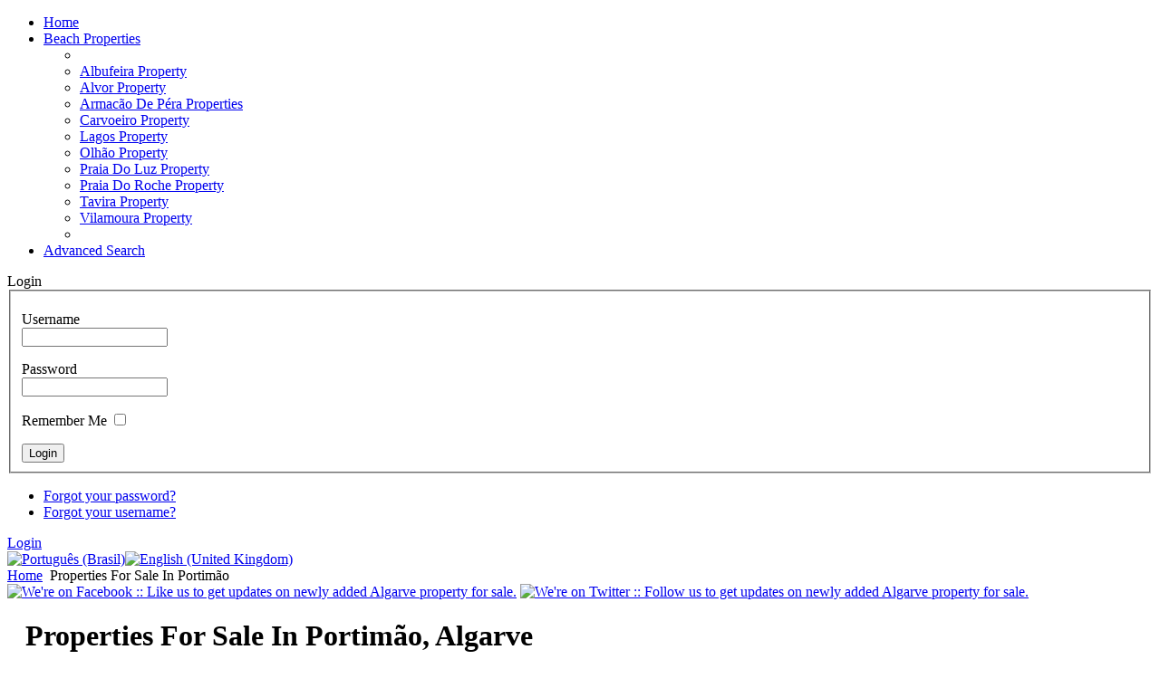

--- FILE ---
content_type: text/html; charset=utf-8
request_url: http://algarvepropertylistings.com/en/properties-for-sale-in-portimao
body_size: 4996
content:



<!DOCTYPE html PUBLIC "-//W3C//DTD XHTML 1.0 Transitional//EN" "http://www.w3.org/TR/xhtml1/DTD/xhtml1-transitional.dtd">

<html xmlns="http://www.w3.org/1999/xhtml" lang="_LANGUAGE" xml:lang="_LANGUAGE">

<head>


<meta http-equiv="Content-Type" content="text/html;charset=UTF-8" />

  <base href="http://algarvepropertylistings.com/properties-for-sale-in-portimao" />
  <meta http-equiv="content-type" content="text/html; charset=utf-8" />
  <meta name="robots" content="index, follow" />
  <meta name="keywords" content="Properties For Sale In Portimão, Algarve,for sale,algarve" />
  <meta name="description" content="Properties For Sale In Portimão, Algarve for sale on Algarve Property Listings. Over 2000 properties for sale from one of the largest real estate agents in the Algarve. Properties throughout the Algarve" />
  <meta name="generator" content="Joomla! 1.5 - Open Source Content Management" />
  <title>Properties For Sale In Portimão, Algarve</title>
  <link href="/en/properties-for-sale-in-portimao?format=feed&amp;type=rss" rel="alternate" type="application/rss+xml" title="RSS 2.0" />
  <link href="/en/properties-for-sale-in-portimao?format=feed&amp;type=atom" rel="alternate" type="application/atom+xml" title="Atom 1.0" />
  <link href="/templates/pj_amenity_15/favicon.ico" rel="shortcut icon" type="image/x-icon" />
  <link rel="stylesheet" href="/plugins/system/cookiemonster/assets/css/cookiemonster.css" type="text/css" />
  <link rel="stylesheet" href="/templates/pj_amenity_15/css/jea.css" type="text/css" />
  <link rel="stylesheet" href="/modules/mod_jflanguageselection/tmpl/mod_jflanguageselection.css" type="text/css" />
  <script type="text/javascript" src="/media/system/js/mootools.js"></script>
  <script type="text/javascript">
function changeOrdering( order, direction )
{
	var form = document.getElementById('jForm');
	form.filter_order.value = order;
	form.filter_order_Dir.value = direction;
	form.submit();
}
  </script>




<link href="/templates/pj_amenity_15/css/template_css.css" rel="stylesheet" type="text/css" />

<link href="/templates/pj_amenity_15/css/toolset.css" rel="stylesheet" type="text/css" />


<link href="/templates/pj_amenity_15/scripts/zoombox/zoombox.css" rel="stylesheet" type="text/css" />


<link href="/templates/pj_amenity_15/css/superfish.css" rel="stylesheet" type="text/css" />

<link href="/templates/pj_amenity_15/css/superfish-navbar.css" rel="stylesheet" type="text/css" />

<link href="/templates/pj_amenity_15/css/superfish-vertical.css" rel="stylesheet" type="text/css" />

<link href="/templates/pj_amenity_15/css/superfish-accordion.css" rel="stylesheet" type="text/css" />

<link href="/templates/pj_amenity_15/css/module_styling.css" rel="stylesheet" type="text/css" />

<!-- 5 COLUMN LAYOUT CONDITIONS -->
<style type="text/css" media="screen"> .innerbarrel{margin-left: 0px;}</style><style type="text/css" media="screen"> .innerbarrel{margin-right: 0px;}
</style><style type="text/css" media="screen">#contentcolumn{margin-left: 0px;padding-left:0px;}
#mainbody-pad {padding-left:20px;}
</style><style type="text/css" media="screen">#contentcolumn{margin-right: 0px;padding-right:0px;}
#mainbody-pad {padding-right:20px;}
</style>
		



<!--[if lte IE 6]><script src="/templates/pj_amenity_15/scripts/ie6/warning.js"></script><script>window.onload=function(){e("templates/pj_amenity_15/scripts/ie6/")}</script><![endif]-->


<!-- JS -->

<script type="text/javascript" src="/templates/pj_amenity_15/scripts/jquery14.js"></script>

<script type="text/javascript">

      jQuery.noConflict();

</script>

<script type="text/javascript" src="/templates/pj_amenity_15/scripts/jquery.cookie.js"></script>

<script type="text/javascript" src="/templates/pj_amenity_15/scripts/jquery.lazyload.js"></script>

<script type="text/javascript" src="/templates/pj_amenity_15/scripts/jquery.float.js"></script>

<script type="text/javascript" src="/templates/pj_amenity_15/scripts/mod_pjmenu_ext/easing.js"></script>

<script type="text/javascript" src="/templates/pj_amenity_15/scripts/mod_pjmenu_ext/hoverIntent.js"></script>

<script type="text/javascript" src="/templates/pj_amenity_15/scripts/mod_pjmenu_ext/superfish2.js"></script>

<script type="text/javascript" src="/templates/pj_amenity_15/scripts/mod_pjmenu_ext/pj_jq_init.js"></script>

<script type="text/javascript" src="/templates/pj_amenity_15/scripts/pj_columns.js"></script>

<script type="text/javascript" src="/templates/pj_amenity_15/scripts/scrolltotop.js"></script>




<script type="text/javascript" src="/templates/pj_amenity_15/scripts/jquery.fonteffect.js"></script>





<script type="text/javascript" src="/templates/pj_amenity_15/scripts/zoombox/zoombox.js"></script>



<script type="text/javascript" src="/templates/pj_amenity_15/scripts/pj_moo.js"></script>




<script type="text/javascript">  






jQuery(document).ready(function(){

								




	jQuery("div.panel_button").click(function(){

		jQuery("div#panel").animate({

			height: "430px"

		})

		.animate({

			height: "400px"

		}, "fast");

		jQuery("div.panel_button").toggle();

	});	

jQuery("div#hide_button").click(function(){

		jQuery("div#panel").animate({

			height: "0px"

		}, "fast");


});



jQuery(function(){

		jQuery('.puremodule').addClass("dontsplit");  

		jQuery('#topusers2').columnize({columns: 0});

		jQuery('#bottomusers').columnize({columns: 0});

		jQuery('#footerusers').columnize({columns: 0});

});

		  



jQuery(function() {

jQuery("#toTop").scrollToTop({speed:500,ease:"easeOutCirc",start:10});

});

  



 


jQuery('.componentheading, h1, h2').FontEffect({ 

shadow:true,

shadowOffsetTop :3, 

shadowOffsetLeft:3 

})

  





});



</script>





<script type="text/javascript" src="/templates/pj_amenity_15/scripts/curvycorners.js"></script>



<script type="text/JavaScript">



  addEvent(window, 'load', initCorners);



  function initCorners() {

    var settings = {

      tl: { radius: 12 },

      tr: { radius: 12 },

      bl: { radius: 12 },

      br: { radius: 12 },

      antiAlias: true

    } 

	curvyCorners(settings, ".pjrounded");
   
   var settings = {

      tl: { radius: 12 },

      tr: { radius: 12 },

      antiAlias: true

    } 

	curvyCorners(settings, ".topround");






  }



</script>





<!--[if lte IE 7]>

<style type="text/css" media="screen">

     

</style>

<![endif]-->

<!--[if IE 8]>

<style type="text/css" media="screen">

#sf a,#sf li span.separator{

	padding: 0 20px 0 0;	

	text-align:left;

	margin-right:0px;

}

</style>

<![endif]-->

<script type="text/javascript" src="/plugins/system/cookiemonster/assets/js/cookiemonster.js"></script><script type="text/javascript">
		jQuery(document).ready(function () {
		jQuery.cookieCuttr(
		{
    	cookieOverlayEnabled: false,
    	cookieNotificationLocationBottom: false,    	
      	cookieAnalytics: false,   	
		cookieCutter: true,    	
		cookieMessage: 'To complie with the new EU directive on privacy we have to inform you that this site uses cookies. We use cookies to ensure that we give you the best experience possible. We also use cookies to ensure we show you advertising that is relevant to you. If you continue without changing your settings, we will assume that you are happy to receive all cookies on this site. Further details can be found in our<a href="/en/component/content/article/72"> Privacy policy</a><br/>',
		cookieDeclineButton: false,
		cookieResetButton: false,
		cookieDisable: '',
		cookieErrorMessage: 'This feature places cookies in your browser and has been disabled.To continue using this functionality, please',
		});
		});
		</script>

</head>


<body class="">


<div id="pageoverall">

<!--banner-->

<div id="banner_frame" style="z-index:1;">

<div id="banner" class="pjlimiter">

<div id="banner-inner">

  

</div>                                                   

</div>

</div> 

<!--end banner-->

<div id="menuwrapper">

<div id="menuwrapper-inner" class="pjlimiter"> 


<!--logo-->

<a href="/" title="Algarve Property">

<div id="logo_frame" style="z-index:1;">

<div id="logo">

</div>                                                   

</div> 

</a>


    
    

                                    <div id="sf-l"><div id="sf-r"><div id="sf">

                                    <div id="sf-emb-l-frame"><div id="sf-emb-l"></div></div>

                                    <ul class="pjmenu sf-horizontal"><li class="item1"><a href="http://algarvepropertylistings.com/" title="Algarve Property"><span class="pjmenunosub">Home</span></a></li><li class="parent item78"><a href="/en/algarve-properties" title="Properties in the main Algarve tourist resorts"><span class="pjmenunosub">Beach Properties</span></a><ul><li class="pjmenu-top" /><li class="item82"><a href="/en/algarve-properties/albufeira-property" title="Property for sale in Albufeira, Algarve"><span class="pjmenunosub">Albufeira Property</span></a></li><li class="item90"><a href="/en/algarve-properties/alvor-property" title="Property for sale in Alvor, Algarve"><span class="pjmenunosub">Alvor Property</span></a></li><li class="item92"><a href="/en/algarve-properties/armacao-de-pera-properties" title="Property for sale in Armacao de Pera, Algarve"><span class="pjmenunosub">Armacão De Péra Properties</span></a></li><li class="item85"><a href="/en/algarve-properties/car" title="Property for sale in Carvoero, Algarve"><span class="pjmenunosub">Carvoeiro Property</span></a></li><li class="item86"><a href="/en/algarve-properties/lagos-property" title="Property for sale in Lagos, Algarve"><span class="pjmenunosub">Lagos Property</span></a></li><li class="item89"><a href="/en/algarve-properties/olhao-property" title="Property for sale in Olhao, Algarve"><span class="pjmenunosub">Olhão Property</span></a></li><li class="item87"><a href="/en/algarve-properties/praia-do-luz-property" title="Property for sale in Praia do Luz, Algarve"><span class="pjmenunosub">Praia Do Luz Property</span></a></li><li class="item91"><a href="/en/algarve-properties/praia-do-roche-property" title="Property for sale in Praia do Roche, Algarve"><span class="pjmenunosub">Praia Do Roche Property</span></a></li><li class="item93"><a href="/en/algarve-properties/tavira-property" title="Property for sale in Tavira, Algarve"><span class="pjmenunosub">Tavira Property</span></a></li><li class="item88"><a href="/en/algarve-properties/vilamoura-property" title="Property for sale in Vilamoura, Algarve"><span class="pjmenunosub">Vilamoura Property</span></a></li><li class="pjmenu-bottom" /></ul></li><li class="item79"><a href="/en/search" title="Search for Algarve Property for sale"><span class="pjmenunosub">Advanced Search</span></a></li></ul><div class="cf" style="width:100%"></div> 

                                    </div></div></div>

                                    

                                   <div id="toppanel-frame">

<div id="toppanel">
    <div id="panel">
      	<div id="panel_contents">
			
                        		
       <div class="puremodule-frame">
        <div class="puremodule standard">
       
                                       <div class="pjfrm"><div class="pjfrm2 standard-wtitle "><div class="t standard-wtitle "></div>
<div class="puremodule-pad cf">
					                    
                    <div class="moduleh3-l" ><div class="moduleh3-r"><div class="moduleh3-r-inner"></div></div>
					<span>Login                               </span>
                    </div>
                            
                                        
                    <div class="puremodule_content cf"> 
					<form action="/en/properties-for-sale-in-portimao" method="post" name="login" id="form-login" >
		<fieldset class="input">
	<p id="form-login-username">
		<label for="modlgn_username">Username</label><br />
		<input id="modlgn_username" type="text" name="username" class="inputbox" alt="username" size="18" />
	</p>
	<p id="form-login-password">
		<label for="modlgn_passwd">Password</label><br />
		<input id="modlgn_passwd" type="password" name="passwd" class="inputbox" size="18" alt="password" />
	</p>
		<p id="form-login-remember">
		<label for="modlgn_remember">Remember Me</label>
		<input id="modlgn_remember" type="checkbox" name="remember" class="inputbox" value="yes" alt="Remember Me" />
	</p>
		<input type="submit" name="Submit" class="button" value="Login" />
	</fieldset>
	<ul>
		<li>
			<a href="/en/component/user/reset">
			Forgot your password?</a>
		</li>
		<li>
			<a href="/en/component/user/remind">
			Forgot your username?</a>
		</li>
			</ul>
	
	<input type="hidden" name="option" value="com_user" />
	<input type="hidden" name="task" value="login" />
	<input type="hidden" name="return" value="L3Byb3BlcnRpZXMtZm9yLXNhbGUtaW4tcG9ydGltYW8/bGFuZz1lbg==" />
	<input type="hidden" name="d8609dfcad1ba4275aca491d286919ec" value="1" /></form>
                    </div>
                </div>
           </div><div class="b standard-wtitle "><div class="standard-wtitle "> </div></div></div>
     </div>
        </div>
        
	
    </div> </div>
            <div class="panel_button"><a href="#">Login</a> </div>
            <div class="panel_button" id="hide_button" style="display: none;"><a href="#">Close Panel</a> </div>
</div></div>                 

</div> 

</div>
                             





 



                              

                                      

								

<div id="outer-container">

<div id="outer-container-2" class="pjlimiter" >
<div id="breadcrumb" class="pjrounded cf">
<div id="breadcrumb-inner" >
<div style="width: 69%;float:left;">
<div id="jflanguageselection"><div class="rawimages"><span><a href="http://algarvepropertylistings.com/pt/imoveis-em-portimao"><img src="http://algarvepropertylistings.com/components/com_joomfish/images/flags/pt.gif" alt="Português (Brasil)" title="Português (Brasil)" /></a></span><span id="active_language"><a href="http://algarvepropertylistings.com/en/properties-for-sale-in-portimao"><img src="http://algarvepropertylistings.com/components/com_joomfish/images/flags/en.gif" alt="English (United Kingdom)" title="English (United Kingdom)" /></a></span></div></div><!--JoomFish V2.1.7 (Dafad)-->
<!-- &copy; 2003-2011 Think Network, released under the GPL. -->
<!-- More information: at http://www.joomfish.net -->
<span class="breadcrumbs pathway">
<a href="http://algarvepropertylistings.com/" class="pathway">Home</a> <img src="/templates/pj_amenity_15/images/arrow.png" alt=""  /> Properties For Sale In Portimão</span>

</div>
</div>


</div>

                                <div id="social_icons" class="floatMenu">
                                <div id="social_icons_inner">
                                
<a href="http://www.facebook.com/pages/Algarve-Property-Listings/199596823432287" ><img src="/templates/pj_amenity_15/images/facebook1.png" class="Tips2 nolazy" title="We're on Facebook :: Like us to get updates on newly added Algarve property for sale." /></a>        
                        
<a href="http://twitter.com/#!/AlgarvePropList" ><img src="/templates/pj_amenity_15/images/twitter1.png" class="Tips2" title="We're on Twitter :: Follow us to get updates on newly added Algarve property for sale." /></a>      
                        
                          
                 
                           
           </div>
           </div>   
  
                                
                                       

<div class="innerbarrel">

<div id="inner-pad">

<div id="inner-pad-border" class="cf pjrounded">


                                     	 

<div id="contentframe">

<div id="contentcolumn"> 

                                  


                                        <div id="mainbody-pad">
                                        
 										 
                                        
<h1>Properties For Sale In Portimão, Algarve</h1>

	<div class="bottomad">
<script type="text/javascript"><!--
google_ad_client = "ca-pub-9539666659841020";
/* APL Search Bottom */
google_ad_slot = "3061900730";
google_ad_width = 728;
google_ad_height = 90;
//-->
</script>
<script type="text/javascript"
src="http://pagead2.googlesyndication.com/pagead/show_ads.js">
</script>
</div>

                                        </div>

                 						

												

</div><!--contentframe -->

</div><!--contentcolumn--> 

													
                                                    

                                                     

                                                    

</div><!--inner-pad-border-->

</div><!--inner-pad-->

</div><!--innerbarrel-->



                                             



                              

</div> <!--outer-container-->

</div>                                    





   








                            <div id="footer-wrapper">

                            <div id="footer-outer">

                            <div id="footer-inner" class="pjlimiter dklist topround">

							   
   

							</div>

<div id="footermod">
<div id="footermod-inner" class="pjlimiter">
		<div class="moduletable">
					<p>©2010 <a href="/" title="Algarve Property">Algarve Property</a> Listings. <a href="/" target="_self" title="Algarve Property For Sale">Algarve Property For Sale</a></p>		</div>
			<div class="moduletable">
					<script type="text/javascript">

var _gaq = _gaq || [];
_gaq.push(['_setAccount', 'UA-849618-23']);
_gaq.push(['_trackPageview']);

(function() {
  var ga = document.createElement('script'); ga.type = 'text/javascript'; ga.async = true;
  ga.src = ('https:' == document.location.protocol ? 'https://ssl' : 'http://www') + '.google-analytics.com/ga.js';
  var s = document.getElementsByTagName('script')[0]; s.parentNode.insertBefore(ga, s);
})();

</script>
		</div>
	

                            

<a href="http://www.pure-joomla.com" title="Pure Joomla Professional Template Club">


</a>

</div>
</div> 

</div>

            

     


</div>

 <a href="#" id="toTop" style="z-index: 10000">Top</a> 
</body>

</html>


--- FILE ---
content_type: text/html; charset=utf-8
request_url: https://www.google.com/recaptcha/api2/aframe
body_size: 264
content:
<!DOCTYPE HTML><html><head><meta http-equiv="content-type" content="text/html; charset=UTF-8"></head><body><script nonce="ROoTdYRQnalUSJS9ritwCQ">/** Anti-fraud and anti-abuse applications only. See google.com/recaptcha */ try{var clients={'sodar':'https://pagead2.googlesyndication.com/pagead/sodar?'};window.addEventListener("message",function(a){try{if(a.source===window.parent){var b=JSON.parse(a.data);var c=clients[b['id']];if(c){var d=document.createElement('img');d.src=c+b['params']+'&rc='+(localStorage.getItem("rc::a")?sessionStorage.getItem("rc::b"):"");window.document.body.appendChild(d);sessionStorage.setItem("rc::e",parseInt(sessionStorage.getItem("rc::e")||0)+1);localStorage.setItem("rc::h",'1766882182108');}}}catch(b){}});window.parent.postMessage("_grecaptcha_ready", "*");}catch(b){}</script></body></html>